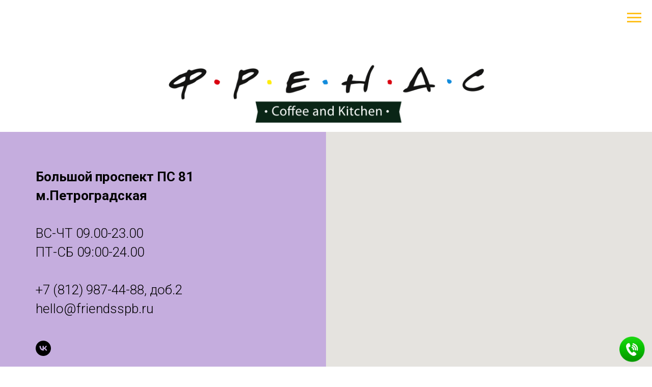

--- FILE ---
content_type: text/html; charset=UTF-8
request_url: https://friendsspb.ru/contacts
body_size: 9502
content:
<!DOCTYPE html> <html> <head> <meta charset="utf-8" /> <meta http-equiv="Content-Type" content="text/html; charset=utf-8" /> <meta name="viewport" content="width=device-width, initial-scale=1.0" /> <!--metatextblock--> <title>Кафе «Френдс» - Контакты</title> <meta name="description" content="Контакты" /> <meta name="keywords" content="Контакты, кафе, Френдс, Friends, сериал, адрес, местоположение" /> <meta property="og:url" content="https://friendsspb.ru/contacts" /> <meta property="og:title" content="Кафе «Френдс» - Контакты" /> <meta property="og:description" content="Контакты" /> <meta property="og:type" content="website" /> <meta property="og:image" content="https://static.tildacdn.com/tild6431-3733-4736-b730-353833636337/photo.png" /> <link rel="canonical" href="https://friendsspb.ru/contacts"> <!--/metatextblock--> <meta name="format-detection" content="telephone=no" /> <meta http-equiv="x-dns-prefetch-control" content="on"> <link rel="dns-prefetch" href="https://ws.tildacdn.com"> <link rel="dns-prefetch" href="https://static.tildacdn.com"> <link rel="shortcut icon" href="https://static.tildacdn.com/tild6337-3431-4537-b763-646666373435/Favicon-.ico" type="image/x-icon" /> <link rel="apple-touch-icon" href="https://static.tildacdn.com/tild6238-3431-4837-a431-373538323032/__cr.png"> <link rel="apple-touch-icon" sizes="76x76" href="https://static.tildacdn.com/tild6238-3431-4837-a431-373538323032/__cr.png"> <link rel="apple-touch-icon" sizes="152x152" href="https://static.tildacdn.com/tild6238-3431-4837-a431-373538323032/__cr.png"> <link rel="apple-touch-startup-image" href="https://static.tildacdn.com/tild6238-3431-4837-a431-373538323032/__cr.png"> <meta name="msapplication-TileColor" content="#000000"> <meta name="msapplication-TileImage" content="https://static.tildacdn.com/tild6264-3262-4464-b564-316364643239/__cr.png"> <!-- Assets --> <script src="https://neo.tildacdn.com/js/tilda-fallback-1.0.min.js" async charset="utf-8"></script> <link rel="stylesheet" href="https://static.tildacdn.com/css/tilda-grid-3.0.min.css" type="text/css" media="all" onerror="this.loaderr='y';"/> <link rel="stylesheet" href="https://static.tildacdn.com/ws/project752474/tilda-blocks-page19890789.min.css?t=1728385140" type="text/css" media="all" onerror="this.loaderr='y';" /> <link rel="preconnect" href="https://fonts.gstatic.com"> <link href="https://fonts.googleapis.com/css2?family=Roboto:wght@300;400;500;700&subset=latin,cyrillic" rel="stylesheet"> <link rel="stylesheet" href="https://static.tildacdn.com/css/tilda-animation-2.0.min.css" type="text/css" media="all" onerror="this.loaderr='y';" /> <script nomodule src="https://static.tildacdn.com/js/tilda-polyfill-1.0.min.js" charset="utf-8"></script> <script type="text/javascript">function t_onReady(func) {if(document.readyState!='loading') {func();} else {document.addEventListener('DOMContentLoaded',func);}}
function t_onFuncLoad(funcName,okFunc,time) {if(typeof window[funcName]==='function') {okFunc();} else {setTimeout(function() {t_onFuncLoad(funcName,okFunc,time);},(time||100));}}function t_throttle(fn,threshhold,scope) {return function() {fn.apply(scope||this,arguments);};}function t396_initialScale(t){t=document.getElementById("rec"+t);if(t){t=t.querySelector(".t396__artboard");if(t){var e,r=document.documentElement.clientWidth,a=[];if(i=t.getAttribute("data-artboard-screens"))for(var i=i.split(","),l=0;l<i.length;l++)a[l]=parseInt(i[l],10);else a=[320,480,640,960,1200];for(l=0;l<a.length;l++){var n=a[l];n<=r&&(e=n)}var o="edit"===window.allrecords.getAttribute("data-tilda-mode"),d="center"===t396_getFieldValue(t,"valign",e,a),c="grid"===t396_getFieldValue(t,"upscale",e,a),s=t396_getFieldValue(t,"height_vh",e,a),u=t396_getFieldValue(t,"height",e,a),g=!!window.opr&&!!window.opr.addons||!!window.opera||-1!==navigator.userAgent.indexOf(" OPR/");if(!o&&d&&!c&&!s&&u&&!g){for(var _=parseFloat((r/e).toFixed(3)),f=[t,t.querySelector(".t396__carrier"),t.querySelector(".t396__filter")],l=0;l<f.length;l++)f[l].style.height=Math.floor(parseInt(u,10)*_)+"px";t396_scaleInitial__getElementsToScale(t).forEach(function(t){t.style.zoom=_})}}}}function t396_scaleInitial__getElementsToScale(t){return t?Array.prototype.slice.call(t.children).filter(function(t){return t&&(t.classList.contains("t396__elem")||t.classList.contains("t396__group"))}):[]}function t396_getFieldValue(t,e,r,a){var i=a[a.length-1],l=r===i?t.getAttribute("data-artboard-"+e):t.getAttribute("data-artboard-"+e+"-res-"+r);if(!l)for(var n=0;n<a.length;n++){var o=a[n];if(!(o<=r)&&(l=o===i?t.getAttribute("data-artboard-"+e):t.getAttribute("data-artboard-"+e+"-res-"+o)))break}return l}</script> <script src="https://static.tildacdn.com/js/jquery-1.10.2.min.js" charset="utf-8" onerror="this.loaderr='y';"></script> <script src="https://static.tildacdn.com/js/tilda-scripts-3.0.min.js" charset="utf-8" defer onerror="this.loaderr='y';"></script> <script src="https://static.tildacdn.com/ws/project752474/tilda-blocks-page19890789.min.js?t=1728385140" charset="utf-8" async onerror="this.loaderr='y';"></script> <script src="https://static.tildacdn.com/js/tilda-animation-2.0.min.js" charset="utf-8" async onerror="this.loaderr='y';"></script> <script src="https://static.tildacdn.com/js/tilda-map-1.0.min.js" charset="utf-8" async onerror="this.loaderr='y';"></script> <script src="https://static.tildacdn.com/js/tilda-menu-1.0.min.js" charset="utf-8" async onerror="this.loaderr='y';"></script> <script src="https://static.tildacdn.com/js/tilda-zero-1.1.min.js" charset="utf-8" async onerror="this.loaderr='y';"></script> <script src="https://static.tildacdn.com/js/tilda-animation-sbs-1.0.min.js" charset="utf-8" async onerror="this.loaderr='y';"></script> <script src="https://static.tildacdn.com/js/tilda-zero-scale-1.0.min.js" charset="utf-8" async onerror="this.loaderr='y';"></script> <script src="https://static.tildacdn.com/js/tilda-skiplink-1.0.min.js" charset="utf-8" async onerror="this.loaderr='y';"></script> <script src="https://static.tildacdn.com/js/tilda-events-1.0.min.js" charset="utf-8" async onerror="this.loaderr='y';"></script> <!-- nominify begin --><!-- Facebook Pixel Code --> <script>
!function(f,b,e,v,n,t,s)
{if(f.fbq)return;n=f.fbq=function(){n.callMethod?
n.callMethod.apply(n,arguments):n.queue.push(arguments)};
if(!f._fbq)f._fbq=n;n.push=n;n.loaded=!0;n.version='2.0';
n.queue=[];t=b.createElement(e);t.async=!0;
t.src=v;s=b.getElementsByTagName(e)[0];
s.parentNode.insertBefore(t,s)}(window,document,'script',
'https://connect.facebook.net/en_US/fbevents.js');
 fbq('init', '425847517813009'); 
fbq('track', 'PageView');
</script> <noscript> <img height="1" width="1" 
src="https://www.facebook.com/tr?id=425847517813009&ev=PageView
&noscript=1"/> </noscript> <!-- End Facebook Pixel Code --><!-- nominify end --><script type="text/javascript">window.dataLayer=window.dataLayer||[];</script> <!-- VK Pixel Code --> <script type="text/javascript" data-tilda-cookie-type="advertising">setTimeout(function(){!function(){var t=document.createElement("script");t.type="text/javascript",t.async=!0,t.src="https://vk.com/js/api/openapi.js?161",t.onload=function(){VK.Retargeting.Init("VK-RTRG-1020742-5CAK9"),VK.Retargeting.Hit()},document.head.appendChild(t)}();},2000);</script> <!-- End VK Pixel Code --> <script type="text/javascript">(function() {if((/bot|google|yandex|baidu|bing|msn|duckduckbot|teoma|slurp|crawler|spider|robot|crawling|facebook/i.test(navigator.userAgent))===false&&typeof(sessionStorage)!='undefined'&&sessionStorage.getItem('visited')!=='y'&&document.visibilityState){var style=document.createElement('style');style.type='text/css';style.innerHTML='@media screen and (min-width: 980px) {.t-records {opacity: 0;}.t-records_animated {-webkit-transition: opacity ease-in-out .2s;-moz-transition: opacity ease-in-out .2s;-o-transition: opacity ease-in-out .2s;transition: opacity ease-in-out .2s;}.t-records.t-records_visible {opacity: 1;}}';document.getElementsByTagName('head')[0].appendChild(style);function t_setvisRecs(){var alr=document.querySelectorAll('.t-records');Array.prototype.forEach.call(alr,function(el) {el.classList.add("t-records_animated");});setTimeout(function() {Array.prototype.forEach.call(alr,function(el) {el.classList.add("t-records_visible");});sessionStorage.setItem("visited","y");},400);}
document.addEventListener('DOMContentLoaded',t_setvisRecs);}})();</script></head> <body class="t-body" style="margin:0;"> <!--allrecords--> <div id="allrecords" class="t-records" data-hook="blocks-collection-content-node" data-tilda-project-id="752474" data-tilda-page-id="19890789" data-tilda-page-alias="contacts" data-tilda-formskey="94d8c670990a113becca79033be748df" data-tilda-root-zone="com" data-tilda-project-headcode="yes"> <!--header--> <header id="t-header" class="t-records" data-hook="blocks-collection-content-node" data-tilda-project-id="752474" data-tilda-page-id="35957184" data-tilda-page-alias="s" data-tilda-formskey="94d8c670990a113becca79033be748df" data-tilda-root-zone="com" data-tilda-project-headcode="yes"> <div id="rec580975741" class="r t-rec" style=" " data-record-type="450"> <div class="t450__menu__content " style="top:20px; right: 20px; left: auto;" data-menu="yes" data-appearoffset="" data-hideoffset=""> <div class="t450__burger_container t450__burger-nobg"> <div class="t450__burger_bg " style="; opacity:0.0;"> </div> <button type="button" class="t-menuburger t-menuburger_first " aria-label="Навигационное меню" aria-expanded="false"> <span style="background-color:#ffc11e;"></span> <span style="background-color:#ffc11e;"></span> <span style="background-color:#ffc11e;"></span> <span style="background-color:#ffc11e;"></span> </button> <script>function t_menuburger_init(recid) {var rec=document.querySelector('#rec' + recid);if(!rec) return;var burger=rec.querySelector('.t-menuburger');if(!burger) return;var isSecondStyle=burger.classList.contains('t-menuburger_second');if(isSecondStyle&&!window.isMobile&&!('ontouchend' in document)) {burger.addEventListener('mouseenter',function() {if(burger.classList.contains('t-menuburger-opened')) return;burger.classList.remove('t-menuburger-unhovered');burger.classList.add('t-menuburger-hovered');});burger.addEventListener('mouseleave',function() {if(burger.classList.contains('t-menuburger-opened')) return;burger.classList.remove('t-menuburger-hovered');burger.classList.add('t-menuburger-unhovered');setTimeout(function() {burger.classList.remove('t-menuburger-unhovered');},300);});}
burger.addEventListener('click',function() {if(!burger.closest('.tmenu-mobile')&&!burger.closest('.t450__burger_container')&&!burger.closest('.t466__container')&&!burger.closest('.t204__burger')&&!burger.closest('.t199__js__menu-toggler')) {burger.classList.toggle('t-menuburger-opened');burger.classList.remove('t-menuburger-unhovered');}});var menu=rec.querySelector('[data-menu="yes"]');if(!menu) return;var menuLinks=menu.querySelectorAll('.t-menu__link-item');var submenuClassList=['t978__menu-link_hook','t978__tm-link','t966__tm-link','t794__tm-link','t-menusub__target-link'];Array.prototype.forEach.call(menuLinks,function(link) {link.addEventListener('click',function() {var isSubmenuHook=submenuClassList.some(function(submenuClass) {return link.classList.contains(submenuClass);});if(isSubmenuHook) return;burger.classList.remove('t-menuburger-opened');});});menu.addEventListener('clickedAnchorInTooltipMenu',function() {burger.classList.remove('t-menuburger-opened');});}
t_onReady(function() {t_onFuncLoad('t_menuburger_init',function(){t_menuburger_init('580975741');});});</script> <style>.t-menuburger{position:relative;flex-shrink:0;width:28px;height:20px;padding:0;border:none;background-color:transparent;outline:none;-webkit-transform:rotate(0deg);transform:rotate(0deg);transition:transform .5s ease-in-out;cursor:pointer;z-index:999;}.t-menuburger span{display:block;position:absolute;width:100%;opacity:1;left:0;-webkit-transform:rotate(0deg);transform:rotate(0deg);transition:.25s ease-in-out;height:3px;background-color:#000;}.t-menuburger span:nth-child(1){top:0px;}.t-menuburger span:nth-child(2),.t-menuburger span:nth-child(3){top:8px;}.t-menuburger span:nth-child(4){top:16px;}.t-menuburger__big{width:42px;height:32px;}.t-menuburger__big span{height:5px;}.t-menuburger__big span:nth-child(2),.t-menuburger__big span:nth-child(3){top:13px;}.t-menuburger__big span:nth-child(4){top:26px;}.t-menuburger__small{width:22px;height:14px;}.t-menuburger__small span{height:2px;}.t-menuburger__small span:nth-child(2),.t-menuburger__small span:nth-child(3){top:6px;}.t-menuburger__small span:nth-child(4){top:12px;}.t-menuburger-opened span:nth-child(1){top:8px;width:0%;left:50%;}.t-menuburger-opened span:nth-child(2){-webkit-transform:rotate(45deg);transform:rotate(45deg);}.t-menuburger-opened span:nth-child(3){-webkit-transform:rotate(-45deg);transform:rotate(-45deg);}.t-menuburger-opened span:nth-child(4){top:8px;width:0%;left:50%;}.t-menuburger-opened.t-menuburger__big span:nth-child(1){top:6px;}.t-menuburger-opened.t-menuburger__big span:nth-child(4){top:18px;}.t-menuburger-opened.t-menuburger__small span:nth-child(1),.t-menuburger-opened.t-menuburger__small span:nth-child(4){top:6px;}@media (hover),(min-width:0\0){.t-menuburger_first:hover span:nth-child(1){transform:translateY(1px);}.t-menuburger_first:hover span:nth-child(4){transform:translateY(-1px);}.t-menuburger_first.t-menuburger__big:hover span:nth-child(1){transform:translateY(3px);}.t-menuburger_first.t-menuburger__big:hover span:nth-child(4){transform:translateY(-3px);}}.t-menuburger_second span:nth-child(2),.t-menuburger_second span:nth-child(3){width:80%;left:20%;right:0;}@media (hover),(min-width:0\0){.t-menuburger_second.t-menuburger-hovered span:nth-child(2),.t-menuburger_second.t-menuburger-hovered span:nth-child(3){animation:t-menuburger-anim 0.3s ease-out normal forwards;}.t-menuburger_second.t-menuburger-unhovered span:nth-child(2),.t-menuburger_second.t-menuburger-unhovered span:nth-child(3){animation:t-menuburger-anim2 0.3s ease-out normal forwards;}}.t-menuburger_second.t-menuburger-opened span:nth-child(2),.t-menuburger_second.t-menuburger-opened span:nth-child(3){left:0;right:0;width:100%!important;}.t-menuburger_third span:nth-child(4){width:70%;left:unset;right:0;}@media (hover),(min-width:0\0){.t-menuburger_third:not(.t-menuburger-opened):hover span:nth-child(4){width:100%;}}.t-menuburger_third.t-menuburger-opened span:nth-child(4){width:0!important;right:50%;}.t-menuburger_fourth{height:12px;}.t-menuburger_fourth.t-menuburger__small{height:8px;}.t-menuburger_fourth.t-menuburger__big{height:18px;}.t-menuburger_fourth span:nth-child(2),.t-menuburger_fourth span:nth-child(3){top:4px;opacity:0;}.t-menuburger_fourth span:nth-child(4){top:8px;}.t-menuburger_fourth.t-menuburger__small span:nth-child(2),.t-menuburger_fourth.t-menuburger__small span:nth-child(3){top:3px;}.t-menuburger_fourth.t-menuburger__small span:nth-child(4){top:6px;}.t-menuburger_fourth.t-menuburger__small span:nth-child(2),.t-menuburger_fourth.t-menuburger__small span:nth-child(3){top:3px;}.t-menuburger_fourth.t-menuburger__small span:nth-child(4){top:6px;}.t-menuburger_fourth.t-menuburger__big span:nth-child(2),.t-menuburger_fourth.t-menuburger__big span:nth-child(3){top:6px;}.t-menuburger_fourth.t-menuburger__big span:nth-child(4){top:12px;}@media (hover),(min-width:0\0){.t-menuburger_fourth:not(.t-menuburger-opened):hover span:nth-child(1){transform:translateY(1px);}.t-menuburger_fourth:not(.t-menuburger-opened):hover span:nth-child(4){transform:translateY(-1px);}.t-menuburger_fourth.t-menuburger__big:not(.t-menuburger-opened):hover span:nth-child(1){transform:translateY(3px);}.t-menuburger_fourth.t-menuburger__big:not(.t-menuburger-opened):hover span:nth-child(4){transform:translateY(-3px);}}.t-menuburger_fourth.t-menuburger-opened span:nth-child(1),.t-menuburger_fourth.t-menuburger-opened span:nth-child(4){top:4px;}.t-menuburger_fourth.t-menuburger-opened span:nth-child(2),.t-menuburger_fourth.t-menuburger-opened span:nth-child(3){opacity:1;}@keyframes t-menuburger-anim{0%{width:80%;left:20%;right:0;}50%{width:100%;left:0;right:0;}100%{width:80%;left:0;right:20%;}}@keyframes t-menuburger-anim2{0%{width:80%;left:0;}50%{width:100%;right:0;left:0;}100%{width:80%;left:20%;right:0;}}</style> </div> </div> <!-- t450 --> <div id="nav580975741marker"></div> <div class="t450__overlay"> <div class="t450__overlay_bg" style=" "> </div> </div> <div id="nav580975741" class="t450 " data-tooltip-hook="" style="background-color: #2e2e2e;"> <button type="button" class="t450__close-button t450__close t450_opened "
style="background-color: #2e2e2e;" aria-label="Закрыть меню"> <div class="t450__close_icon"> <span style="background-color:#ffffff;"></span> <span style="background-color:#ffffff;"></span> <span style="background-color:#ffffff;"></span> <span style="background-color:#ffffff;"></span> </div> </button> <div class="t450__container t-align_left"> <div class="t450__top"> <nav class="t450__menu"> <ul role="list" class="t450__list t-menu__list"> <li class="t450__list_item"> <a class="t-menu__link-item " href="https://friendsspb.ru" data-menu-submenu-hook="" data-menu-item-number="1">
На главную
</a> </li> <li class="t450__list_item"> <a class="t-menu__link-item " href="/reserve" data-menu-submenu-hook="" data-menu-item-number="2">
Бронь
</a> </li> <li class="t450__list_item"> <a class="t-menu__link-item " href="/menu2" data-menu-submenu-hook="" data-menu-item-number="3">
Меню
</a> </li> <li class="t450__list_item"> <a class="t-menu__link-item " href="/choice" data-menu-submenu-hook="" data-menu-item-number="4">
Доставка
</a> </li> <li class="t450__list_item"> <a class="t-menu__link-item " href="/love" data-menu-submenu-hook="" data-menu-item-number="5">
Карта гостя
</a> </li> <li class="t450__list_item"> <a class="t-menu__link-item " href="/certificate" data-menu-submenu-hook="" data-menu-item-number="6">
Сертификаты
</a> </li> <li class="t450__list_item"> <a class="t-menu__link-item " href="/reviews" data-menu-submenu-hook="" data-menu-item-number="7">
Отзывы
</a> </li> <li class="t450__list_item"> <a class="t-menu__link-item " href="/projects" data-menu-submenu-hook="" data-menu-item-number="8">
Наши проекты
</a> </li> </ul> </nav> </div> <div class="t450__rightside"> <div class="t450__rightcontainer"> <div class="t450__right_buttons"> <div class="t450__right_buttons_wrap"> <div class="t450__right_buttons_but "> <a href="https://friendsspb.ru/#contact" target="" class="t-btn t-btn_md " data-buttonfieldset="button"
style="color:#ffffff;border:2px solid #ffffff;border-radius:2px; -moz-border-radius:2px; -webkit-border-radius:2px;"> <table role="presentation" style="width:100%; height:100%;"> <tr> <td>Контакты</td> </tr> </table> </a> </div> </div> </div> </div> </div> </div> </div> <script>t_onReady(function() {var rec=document.querySelector('#rec580975741');if(!rec) return;rec.setAttribute('data-animationappear','off');rec.style.opacity=1;t_onFuncLoad('t450_initMenu',function() {t450_initMenu('580975741');});});</script> <style>@media (hover:hover),(min-width:0\0) {#rec580975741 .t-btn:not(.t-animate_no-hover):hover {border-color:#ffa60d !important;background-color:#ffa60d !important;}#rec580975741 .t-btn:not(.t-animate_no-hover):focus-visible {border-color:#ffa60d !important;background-color:#ffa60d !important;}#rec580975741 .t-btn:not(.t-animate_no-hover) {transition-property:background-color,color,border-color,box-shadow;transition-duration:0.2s;transition-timing-function:ease-in-out;}}</style> <style>#rec580975741 .t-menu__link-item{-webkit-transition:color 0.3s ease-in-out,opacity 0.3s ease-in-out;transition:color 0.3s ease-in-out,opacity 0.3s ease-in-out;}#rec580975741 .t-menu__link-item.t-active:not(.t978__menu-link){color:#bfbfbf !important;opacity:1 !important;}@supports (overflow:-webkit-marquee) and (justify-content:inherit){#rec580975741 .t-menu__link-item,#rec580975741 .t-menu__link-item.t-active{opacity:1 !important;}}</style> <style> #rec580975741 .t450__logo{color:#ffffff;letter-spacing:2.5px;}@media screen and (min-width:480px){#rec580975741 .t450__logo{font-size:30px;}}</style> <style> #rec580975741 .t450__logowrapper a{font-size:30px;color:#ffffff;letter-spacing:2.5px;}#rec580975741 a.t-menu__link-item{font-size:20px;color:#ffffff;font-weight:300;}</style> </div> <div id="rec580975742" class="r t-rec" style=" " data-animationappear="off" data-record-type="396"> <!-- T396 --> <style>#rec580975742 .t396__artboard {height:70px;overflow:visible;}#rec580975742 .t396__filter {height:70px;}#rec580975742 .t396__carrier{height:70px;background-position:center center;background-attachment:scroll;background-size:cover;background-repeat:no-repeat;}@media screen and (max-width:1199px) {#rec580975742 .t396__artboard,#rec580975742 .t396__filter,#rec580975742 .t396__carrier {}#rec580975742 .t396__filter {}#rec580975742 .t396__carrier {background-attachment:scroll;}}@media screen and (max-width:959px) {#rec580975742 .t396__artboard,#rec580975742 .t396__filter,#rec580975742 .t396__carrier {}#rec580975742 .t396__filter {}#rec580975742 .t396__carrier {background-attachment:scroll;}}@media screen and (max-width:639px) {#rec580975742 .t396__artboard,#rec580975742 .t396__filter,#rec580975742 .t396__carrier {}#rec580975742 .t396__filter {}#rec580975742 .t396__carrier {background-attachment:scroll;}}@media screen and (max-width:479px) {#rec580975742 .t396__artboard,#rec580975742 .t396__filter,#rec580975742 .t396__carrier {}#rec580975742 .t396__filter {}#rec580975742 .t396__carrier {background-attachment:scroll;}}#rec580975742 .tn-elem[data-elem-id="1595512849250"]{z-index:2;top:calc(70px + -9px);left:calc(100% - 50px + -14px);width:50px;}#rec580975742 .tn-elem.t396__elem--anim-hidden[data-elem-id="1595512849250"] {opacity:0;}#rec580975742 .tn-elem[data-elem-id="1595512849250"] .tn-atom{background-position:center center;border-color:transparent ;border-style:solid;}@media screen and (max-width:1199px) {}@media screen and (max-width:959px) {#rec580975742 .tn-elem[data-elem-id="1595512849250"] {top:calc(70px + -9px);left:calc(100% - 50px + -10px);}}@media screen and (max-width:639px) {#rec580975742 .tn-elem[data-elem-id="1595512849250"] {top:calc(70px + -9px);left:calc(100% - 50px + -11px);}}@media screen and (max-width:479px) {#rec580975742 .tn-elem[data-elem-id="1595512849250"] {top:calc(70px + -9px);left:calc(100% - 50px + -8px);}}</style> <div class='t396'> <div class="t396__artboard" data-artboard-recid="580975742" data-artboard-screens="320,480,640,960,1200" data-artboard-height="70" data-artboard-valign="center" data-artboard-upscale="grid" data-artboard-ovrflw="visible"> <div class="t396__carrier" data-artboard-recid="580975742"></div> <div class="t396__filter" data-artboard-recid="580975742"></div> <div class='t396__elem tn-elem tn-elem__5809757421595512849250 ' data-elem-id='1595512849250' data-elem-type='image' data-field-top-value="-9" data-field-left-value="-14" data-field-width-value="50" data-field-axisy-value="bottom" data-field-axisx-value="right" data-field-container-value="window" data-field-topunits-value="px" data-field-leftunits-value="px" data-field-heightunits-value="" data-field-widthunits-value="px" data-animate-mobile="y" data-animate-sbs-event="intoview" data-animate-sbs-trg="1" data-animate-sbs-trgofst="0" data-animate-sbs-loop="loop" data-animate-sbs-opts="[{'ti':'0','mx':'0','my':'0','sx':'1','sy':'1','op':'1','ro':'0','bl':'0','ea':'','dt':'0'},{'ti':700,'mx':'0','my':'0','sx':1.1,'sy':1.1,'op':'1','ro':'0','bl':'0','ea':'','dt':'0'},{'ti':700,'mx':'0','my':'0','sx':1,'sy':1,'op':'1','ro':'0','bl':'0','ea':'','dt':'0'}]" data-field-filewidth-value="121" data-field-fileheight-value="121" data-field-top-res-320-value="-9" data-field-left-res-320-value="-8" data-field-top-res-480-value="-9" data-field-left-res-480-value="-11" data-field-top-res-640-value="-9" data-field-left-res-640-value="-10"> <a class='tn-atom' href="tel:+78129874488"> <img class='tn-atom__img' src='https://static.tildacdn.com/tild3863-6633-4562-a637-326662363433/photo.png' alt='Позвонить в кафе Френдс' imgfield='tn_img_1595512849250' /> </a> </div> </div> </div> <script>t_onReady(function() {t_onFuncLoad('t396_init',function() {t396_init('580975742');});});</script> <!-- /T396 --> </div> <div id="rec580975743" class="r t-rec" style=" " data-animationappear="off" data-record-type="131"> <!-- T123 --> <div class="t123"> <div class="t-container_100 "> <div class="t-width t-width_100 "> <!-- nominify begin --> <style>
.floating3 {
    width: 0px;
    position: fixed;
    bottom: 0;
    z-index: 9998;
}
</style> <script>
$(document).ready(function () {
    /* rec00000000 нужно заменить на номер блока выполняющего роль меню */
    var blockMenuID = '#rec580975742';
    $(blockMenuID).addClass('floating3');
});
</script> <!-- nominify end --> </div> </div> </div> </div> <div id="rec580975747" class="r t-rec" style=" " data-animationappear="off" data-record-type="131"> <!-- T123 --> <div class="t123"> <div class="t-container_100 "> <div class="t-width t-width_100 "> <!-- nominify begin --> <script type="text/javascript"> 
  $("[href='tel:+78129874488']").click(function() {
  ym(74363572,'reachGoal','Звонок')
  ga('send', 'event', 'Phone', 'Call', '', 100);
  });
  $("[href='tel:+78129874488,1']").click(function() {
  ym(74363572,'reachGoal','Звонок')
  ga('send', 'event', 'Phone', 'Call', '', 100);
  });
  $("[href='tel:+78129874488,2']").click(function() {
  ym(74363572,'reachGoal','Звонок')
  ga('send', 'event', 'Phone', 'Call', '', 100);
  });
</script> <!-- nominify end --> </div> </div> </div> </div> </header> <!--/header--> <div id="rec321177414" class="r t-rec t-rec_pt_105 t-screenmin-640px" style="padding-top:105px; " data-record-type="144" data-screen-min="640px"> <!-- T134 --> <div class="t134"> <div class="t-container"> <div class="t-col t-col_10 t-prefix_1"> <a class="t134__link" href="https://friendsspb.ru/"> <img class="t134__img" src="https://static.tildacdn.com/tild3939-3964-4436-b937-613265396164/friendsck.png" imgfield="img"
style="max-width: 700px; width: 100%;" alt="Кафе Френдс"> </a> </div> </div> </div> <style>#rec321177414 .t134__title,#rec321177414 .t134__descr{color:#ffffff;}</style> </div> <div id="rec335349959" class="r t-rec" style=" " data-record-type="215"> <a name="petrogradka" style="font-size:0;"></a> </div> <div id="rec497644183" class="r t-rec t-screenmin-640px" style=" " data-animationappear="off" data-record-type="433" data-screen-min="640px"> <!-- t433 --> <div class="t433"> <div class="t-width t-width_100 t433__mainblock" style="margin:0 auto; background-color:#c5adde;"> <div class="t433__col t433__col_text" style="background-color:#c5adde;"> <div class="t433__contentbox" style="background-color:#c5adde; height:70vh;"> <div class="t433__contentwrapper"> <div class="t433__title t-descr t-descr_xxl" field="title"><div style="color:#020202;" data-customstyle="yes"><strong>Большой проспект ПС 81<br />м.Петроградская</strong><br /><br />ВC-ЧТ 09.00-23.00<br />ПТ-СБ 09:00-24.00<br /><br /><a href="tel:+78129874488,2" style="color: rgb(2, 2, 2);">+7 (812) 987-44-88, доб.2</a><br /><a href="mailto:hello@friendsspb.ru" style="color: rgb(2, 2, 2);">hello@friendsspb.ru</a></div></div> <div class="t-sociallinks"> <ul role="list" class="t-sociallinks__wrapper" aria-label="Соц. сети"> <!-- new soclinks --><li class="t-sociallinks__item t-sociallinks__item_vk"><a href="https://vk.com/home.friendsmsk" target="_blank" rel="nofollow" aria-label="VK" title="VK" style="width: 30px; height: 30px;"><svg class="t-sociallinks__svg" role="presentation" width=30px height=30px viewBox="0 0 100 100" fill="none" xmlns="http://www.w3.org/2000/svg"> <path fill-rule="evenodd" clip-rule="evenodd" d="M50 100c27.614 0 50-22.386 50-50S77.614 0 50 0 0 22.386 0 50s22.386 50 50 50ZM25 34c.406 19.488 10.15 31.2 27.233 31.2h.968V54.05c6.278.625 11.024 5.216 12.93 11.15H75c-2.436-8.87-8.838-13.773-12.836-15.647C66.162 47.242 71.783 41.62 73.126 34h-8.058c-1.749 6.184-6.932 11.805-11.867 12.336V34h-8.057v21.611C40.147 54.362 33.838 48.304 33.556 34H25Z" fill="#000000"/> </svg></a></li><!-- /new soclinks --> </ul> </div> </div> </div> </div> <div class="t-map-lazyload t433__map t433__col" data-maplazy-load="false"><div
class="t-map"
id="separateMap497644183" data-map-language="" data-map-x="55.751979" data-map-y="37.617499" data-map-zoom="17" data-map-title=" Большой проспект ПС 81 м.Петроградская ВC-ЧТ 09.00-23.00 ПТ-СБ 09:00-24.00 +7 (812) 987-44-88, доб.2 hello@friendsspb.ru " data-map-mode=""
style="width:100%; position: relative; height:70vh;"> </div> <script type="text/javascript">var arMapMarkers497644183=[{title:"Кафе Френдс на Петроградке",descr:"Кафе Френдс на Большом проспекте ПС 81",lat:"59.9668816",lng:"30.3138748",color:null,url:null,isOpen:false,isHidden:false,offset:null,},];t_onReady(function() {t_map_lazyload_add_map();window.addEventListener('scroll',t_throttle(t_map_lazyload_add_map,300));function t_map_lazyload_add_map() {var windowHeight=window.innerHeight;var scrollDiffHeigth=700;var rec=document.getElementById('rec' + 497644183);if(!rec) return;var map=rec.querySelector('.t-map-lazyload');if(!map) return;var blockTop=map.getBoundingClientRect().top + window.pageYOffset;if(window.pageYOffset>blockTop - windowHeight - scrollDiffHeigth) {if(map.getAttribute('data-maplazy-load')==='false') {map.setAttribute('data-maplazy-load','true');t_onFuncLoad('t_appendYandexMap',function() {t_appendYandexMap("497644183","330ce5be-9d7e-4d44-adf7-d76dcc8da288");});}}}});</script> </div> </div> </div> <script>t_onReady(function() {t_onFuncLoad('t433_init',function() {t433_init('497644183');});});</script> <style> #rec497644183 .t433__title,#rec497644183 .t433__text,#rec497644183 .t433__descr{color:#ffffff;}</style> </div> <div id="rec547871364" class="r t-rec t-screenmax-640px" style=" " data-animationappear="off" data-record-type="433" data-screen-max="640px"> <!-- t433 --> <div class="t433"> <div class="t-width t-width_100 t433__mainblock" style="margin:0 auto; background-color:#c5adde;"> <div class="t-map-lazyload t433__map t433__col" data-maplazy-load="false"><div
class="t-map"
id="separateMap547871364" data-map-language="" data-map-x="55.751979" data-map-y="37.617499" data-map-zoom="17" data-map-title=" Большой проспект ПС 81 м.Петроградская ВC-ЧТ 09.00-23.00 ПТ-СБ 09:00-24.00 +7 (812) 987-44-88, доб.2 hello@friendsspb.ru " data-map-mode=""
style="width:100%; position: relative; height:70vh;"> </div> <script type="text/javascript">var arMapMarkers547871364=[{title:"Кафе Френдс на Петроградке",descr:"Кафе Френдс на Большом проспекте ПС 81",lat:"59.9668816",lng:"30.3138748",color:null,url:null,isOpen:false,isHidden:false,offset:null,},];t_onReady(function() {t_map_lazyload_add_map();window.addEventListener('scroll',t_throttle(t_map_lazyload_add_map,300));function t_map_lazyload_add_map() {var windowHeight=window.innerHeight;var scrollDiffHeigth=700;var rec=document.getElementById('rec' + 547871364);if(!rec) return;var map=rec.querySelector('.t-map-lazyload');if(!map) return;var blockTop=map.getBoundingClientRect().top + window.pageYOffset;if(window.pageYOffset>blockTop - windowHeight - scrollDiffHeigth) {if(map.getAttribute('data-maplazy-load')==='false') {map.setAttribute('data-maplazy-load','true');t_onFuncLoad('t_appendYandexMap',function() {t_appendYandexMap("547871364","330ce5be-9d7e-4d44-adf7-d76dcc8da288");});}}}});</script> </div> <div class="t433__col t433__col_text" style="background-color:#c5adde;"> <div class="t433__contentbox" style="background-color:#c5adde; height:70vh;"> <div class="t433__contentwrapper"> <div class="t433__title t-descr t-descr_xxl" field="title"><div style="color:#020202;" data-customstyle="yes"><strong>Большой проспект ПС 81<br />м.Петроградская</strong><br /><br />ВC-ЧТ 09.00-23.00<br />ПТ-СБ 09:00-24.00<br /><br /><a href="tel:+78129874488,2" style="color: rgb(2, 2, 2);">+7 (812) 987-44-88, доб.2</a><br /><a href="mailto:hello@friendsspb.ru" style="color: rgb(2, 2, 2);">hello@friendsspb.ru</a></div></div> <div class="t-sociallinks"> <ul role="list" class="t-sociallinks__wrapper" aria-label="Соц. сети"> <!-- new soclinks --><li class="t-sociallinks__item t-sociallinks__item_vk"><a href="https://vk.com/home.friendsmsk" target="_blank" rel="nofollow" aria-label="VK" title="VK" style="width: 30px; height: 30px;"><svg class="t-sociallinks__svg" role="presentation" width=30px height=30px viewBox="0 0 100 100" fill="none" xmlns="http://www.w3.org/2000/svg"> <path fill-rule="evenodd" clip-rule="evenodd" d="M50 100c27.614 0 50-22.386 50-50S77.614 0 50 0 0 22.386 0 50s22.386 50 50 50ZM25 34c.406 19.488 10.15 31.2 27.233 31.2h.968V54.05c6.278.625 11.024 5.216 12.93 11.15H75c-2.436-8.87-8.838-13.773-12.836-15.647C66.162 47.242 71.783 41.62 73.126 34h-8.058c-1.749 6.184-6.932 11.805-11.867 12.336V34h-8.057v21.611C40.147 54.362 33.838 48.304 33.556 34H25Z" fill="#000000"/> </svg></a></li><!-- /new soclinks --> </ul> </div> </div> </div> </div> </div> </div> <script>t_onReady(function() {t_onFuncLoad('t433_init',function() {t433_init('547871364');});});</script> <style> #rec547871364 .t433__title,#rec547871364 .t433__text,#rec547871364 .t433__descr{color:#ffffff;}</style> </div> <div id="rec321177439" class="r t-rec t-rec_pt_15 t-rec_pb_15" style="padding-top:15px;padding-bottom:15px; " data-animationappear="off" data-record-type="106"> <!-- T004 --> <div class="t004"> <div class="t-container "> <div class="t-col t-col_10 t-prefix_2"> <div field="text" class="t-text t-text_md ">Реквизиты: <br />ООО «Френдс»<br />ИНН 9718089107 <br />ОГРН 1187746192094<br />Юридический адрес: 107076, г. Москва, Краснобогатырская ул. д.90 стр.2 помещение 14</div> </div> </div> </div> </div> <!--footer--> <footer id="t-footer" class="t-records" data-hook="blocks-collection-content-node" data-tilda-project-id="752474" data-tilda-page-id="36055689" data-tilda-page-alias="podval" data-tilda-formskey="94d8c670990a113becca79033be748df" data-tilda-root-zone="com" data-tilda-project-headcode="yes"> <div id="rec582518178" class="r t-rec t-rec_pt_60 t-rec_pb_30" style="padding-top:60px;padding-bottom:30px;background-color:#181a17; " data-record-type="572" data-bg-color="#181a17"> <!-- t572 --> <div class="t572"> <div class="t572__container t-container"> <div class="t-col t-col_9 t-prefix_1 t-align_left"> <div class="t572__text t-text t-text_sm" field="text"><div style="color:#ffffff;" data-customstyle="yes"><span style="font-size: 18px;">Контакты для связи:</span><br /><a href="#popup-phone" style="color:#ffffff !important;">+7 812 987 44 88<br /></a><a href="mailto:hello@friendsspb.ru" style="color:#ffffff !important;">hello@friendsspb.ru</a><br /><span style="font-size: 18px;"><br /></span><a href="https://yandex.ru/maps/2/saint-petersburg/?ll=30.459944%2C59.923245&amp;mode=routes&amp;rtext=~59.966877%2C30.313898&amp;rtt=mt&amp;ruri=~ymapsbm1%3A%2F%2Forg%3Foid%3D82031952535&amp;utm_source=main_stripe_big&amp;z=12" style="noopener" target="_blank"><span style="color: rgb(255, 255, 255);">СПб, Большой проспект ПС 81 (м.Петроградская)<br /><br /></span></a>Воскресенье - Четверг 9:00 - 23:00<br />Пятница - Суббота 9:00 - 23:30</div></div> <div class="t-sociallinks"> <ul role="list" class="t-sociallinks__wrapper" aria-label="Social media links"> <!-- new soclinks --><li class="t-sociallinks__item t-sociallinks__item_vk"><a href="https://vk.com/friendsspb.home" target="_blank" rel="nofollow" aria-label="vk" style="width: 30px; height: 30px;"><svg class="t-sociallinks__svg" role="presentation" width=30px height=30px viewBox="0 0 100 100" fill="none" xmlns="http://www.w3.org/2000/svg"> <path fill-rule="evenodd" clip-rule="evenodd" d="M50 100c27.614 0 50-22.386 50-50S77.614 0 50 0 0 22.386 0 50s22.386 50 50 50ZM25 34c.406 19.488 10.15 31.2 27.233 31.2h.968V54.05c6.278.625 11.024 5.216 12.93 11.15H75c-2.436-8.87-8.838-13.773-12.836-15.647C66.162 47.242 71.783 41.62 73.126 34h-8.058c-1.749 6.184-6.932 11.805-11.867 12.336V34h-8.057v21.611C40.147 54.362 33.838 48.304 33.556 34H25Z" fill="#ffffff"/> </svg></a></li><!-- /new soclinks --> </ul> </div> </div> </div> </div> <style> #rec582518178 .t572__text{font-size:18px;color:#ffffff;font-weight:300;font-family:'Gilroy';}</style> </div> </footer> <!--/footer--> </div> <!--/allrecords--> <!-- Stat --> <!-- Yandex.Metrika counter 74363572 --> <script type="text/javascript" data-tilda-cookie-type="analytics">setTimeout(function(){(function(m,e,t,r,i,k,a){m[i]=m[i]||function(){(m[i].a=m[i].a||[]).push(arguments)};m[i].l=1*new Date();k=e.createElement(t),a=e.getElementsByTagName(t)[0],k.async=1,k.src=r,a.parentNode.insertBefore(k,a)})(window,document,"script","https://mc.yandex.ru/metrika/tag.js","ym");window.mainMetrikaId='74363572';ym(window.mainMetrikaId,"init",{clickmap:true,trackLinks:true,accurateTrackBounce:true,webvisor:true,ecommerce:"dataLayer"});},2000);</script> <noscript><div><img src="https://mc.yandex.ru/watch/74363572" style="position:absolute; left:-9999px;" alt="" /></div></noscript> <!-- /Yandex.Metrika counter --> <script type="text/javascript" data-tilda-cookie-type="analytics">setTimeout(function(){(function(i,s,o,g,r,a,m){i['GoogleAnalyticsObject']=r;i[r]=i[r]||function(){(i[r].q=i[r].q||[]).push(arguments)},i[r].l=1*new Date();a=s.createElement(o),m=s.getElementsByTagName(o)[0];a.async=1;a.src=g;m.parentNode.insertBefore(a,m)})(window,document,'script','https://www.google-analytics.com/analytics.js','ga');ga('create','UA-80713074-7','auto');ga('send','pageview');},2000);window.mainTracker='user';</script> <script type="text/javascript">if(!window.mainTracker) {window.mainTracker='tilda';}
setTimeout(function(){(function(d,w,k,o,g) {var n=d.getElementsByTagName(o)[0],s=d.createElement(o),f=function(){n.parentNode.insertBefore(s,n);};s.type="text/javascript";s.async=true;s.key=k;s.id="tildastatscript";s.src=g;if(w.opera=="[object Opera]") {d.addEventListener("DOMContentLoaded",f,false);} else {f();}})(document,window,'78e9d37b24cc9cb0fed58b18e7033ea1','script','https://static.tildacdn.com/js/tilda-stat-1.0.min.js');},2000);</script> <!-- VK Pixel code (noscript) --> <noscript><img src="https://vk.com/rtrg?p=VK-RTRG-1020742-5CAK9" style="position:fixed; left:-999px;" alt=""/></noscript> <!-- End VK Pixel code (noscript) --> </body> </html>